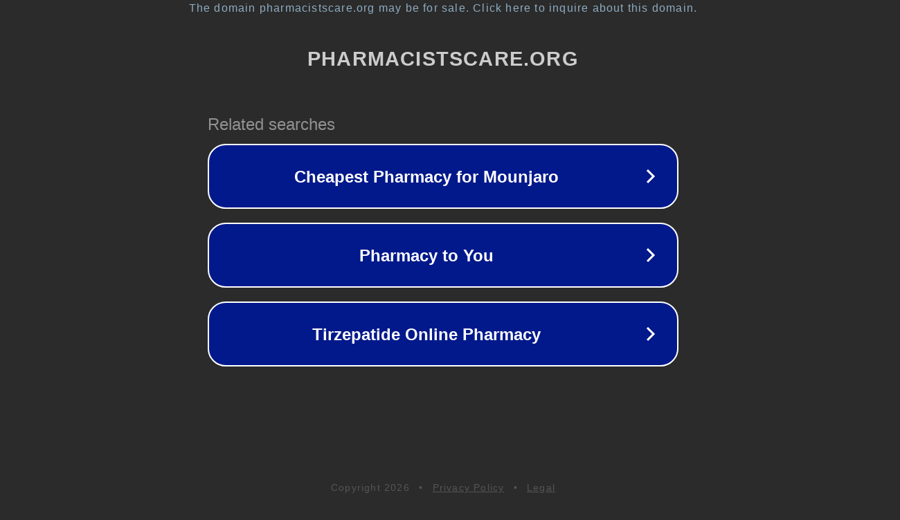

--- FILE ---
content_type: text/html; charset=utf-8
request_url: https://pharmacistscare.org/product.php?pid=264
body_size: 1098
content:
<!doctype html>
<html data-adblockkey="MFwwDQYJKoZIhvcNAQEBBQADSwAwSAJBANDrp2lz7AOmADaN8tA50LsWcjLFyQFcb/P2Txc58oYOeILb3vBw7J6f4pamkAQVSQuqYsKx3YzdUHCvbVZvFUsCAwEAAQ==_PuwHVcn8IdokqCy+GryDpPC5e52I9ImW7PKxBKwUf8W2ef5lxME49iyHlGtxnZThRmTTuX5faLeIVFDEx+gJvw==" lang="en" style="background: #2B2B2B;">
<head>
    <meta charset="utf-8">
    <meta name="viewport" content="width=device-width, initial-scale=1">
    <link rel="icon" href="[data-uri]">
    <link rel="preconnect" href="https://www.google.com" crossorigin>
</head>
<body>
<div id="target" style="opacity: 0"></div>
<script>window.park = "[base64]";</script>
<script src="/bjiHnvZOt.js"></script>
</body>
</html>
